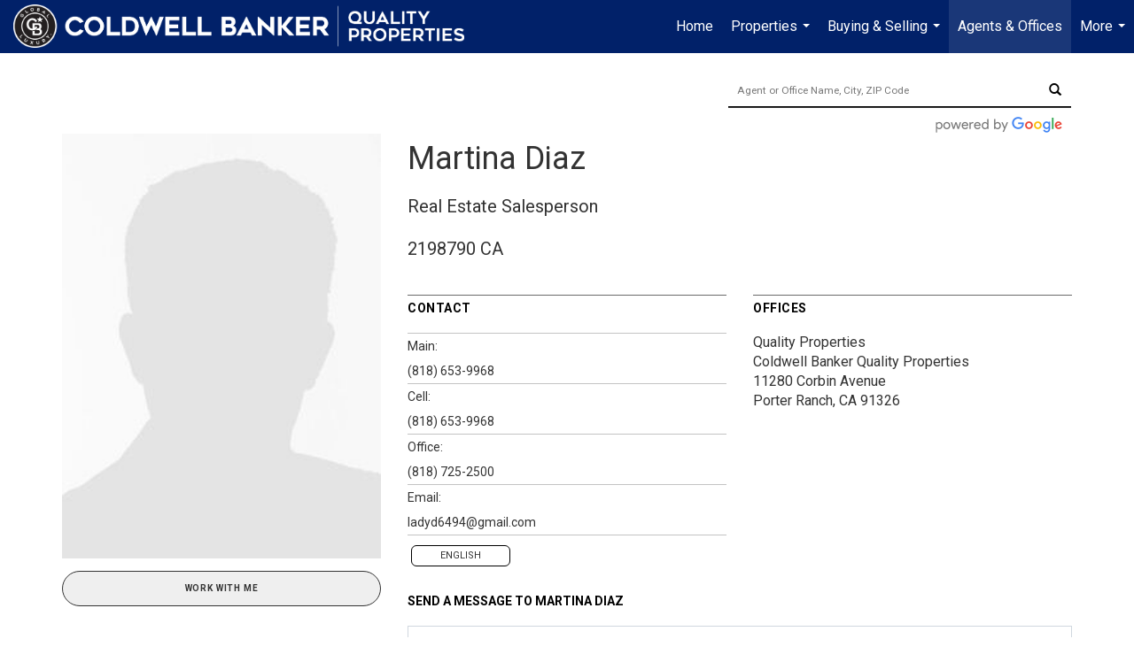

--- FILE ---
content_type: text/html; charset=utf-8
request_url: https://www.google.com/recaptcha/api2/anchor?ar=1&k=6LdmtrYUAAAAAAHk0DIYZUZov8ZzYGbtAIozmHtV&co=aHR0cHM6Ly92YWxsZXllc3RhdGVzLmNvbTo0NDM.&hl=en&v=PoyoqOPhxBO7pBk68S4YbpHZ&size=invisible&anchor-ms=20000&execute-ms=30000&cb=3vkaqwa3bal4
body_size: 48514
content:
<!DOCTYPE HTML><html dir="ltr" lang="en"><head><meta http-equiv="Content-Type" content="text/html; charset=UTF-8">
<meta http-equiv="X-UA-Compatible" content="IE=edge">
<title>reCAPTCHA</title>
<style type="text/css">
/* cyrillic-ext */
@font-face {
  font-family: 'Roboto';
  font-style: normal;
  font-weight: 400;
  font-stretch: 100%;
  src: url(//fonts.gstatic.com/s/roboto/v48/KFO7CnqEu92Fr1ME7kSn66aGLdTylUAMa3GUBHMdazTgWw.woff2) format('woff2');
  unicode-range: U+0460-052F, U+1C80-1C8A, U+20B4, U+2DE0-2DFF, U+A640-A69F, U+FE2E-FE2F;
}
/* cyrillic */
@font-face {
  font-family: 'Roboto';
  font-style: normal;
  font-weight: 400;
  font-stretch: 100%;
  src: url(//fonts.gstatic.com/s/roboto/v48/KFO7CnqEu92Fr1ME7kSn66aGLdTylUAMa3iUBHMdazTgWw.woff2) format('woff2');
  unicode-range: U+0301, U+0400-045F, U+0490-0491, U+04B0-04B1, U+2116;
}
/* greek-ext */
@font-face {
  font-family: 'Roboto';
  font-style: normal;
  font-weight: 400;
  font-stretch: 100%;
  src: url(//fonts.gstatic.com/s/roboto/v48/KFO7CnqEu92Fr1ME7kSn66aGLdTylUAMa3CUBHMdazTgWw.woff2) format('woff2');
  unicode-range: U+1F00-1FFF;
}
/* greek */
@font-face {
  font-family: 'Roboto';
  font-style: normal;
  font-weight: 400;
  font-stretch: 100%;
  src: url(//fonts.gstatic.com/s/roboto/v48/KFO7CnqEu92Fr1ME7kSn66aGLdTylUAMa3-UBHMdazTgWw.woff2) format('woff2');
  unicode-range: U+0370-0377, U+037A-037F, U+0384-038A, U+038C, U+038E-03A1, U+03A3-03FF;
}
/* math */
@font-face {
  font-family: 'Roboto';
  font-style: normal;
  font-weight: 400;
  font-stretch: 100%;
  src: url(//fonts.gstatic.com/s/roboto/v48/KFO7CnqEu92Fr1ME7kSn66aGLdTylUAMawCUBHMdazTgWw.woff2) format('woff2');
  unicode-range: U+0302-0303, U+0305, U+0307-0308, U+0310, U+0312, U+0315, U+031A, U+0326-0327, U+032C, U+032F-0330, U+0332-0333, U+0338, U+033A, U+0346, U+034D, U+0391-03A1, U+03A3-03A9, U+03B1-03C9, U+03D1, U+03D5-03D6, U+03F0-03F1, U+03F4-03F5, U+2016-2017, U+2034-2038, U+203C, U+2040, U+2043, U+2047, U+2050, U+2057, U+205F, U+2070-2071, U+2074-208E, U+2090-209C, U+20D0-20DC, U+20E1, U+20E5-20EF, U+2100-2112, U+2114-2115, U+2117-2121, U+2123-214F, U+2190, U+2192, U+2194-21AE, U+21B0-21E5, U+21F1-21F2, U+21F4-2211, U+2213-2214, U+2216-22FF, U+2308-230B, U+2310, U+2319, U+231C-2321, U+2336-237A, U+237C, U+2395, U+239B-23B7, U+23D0, U+23DC-23E1, U+2474-2475, U+25AF, U+25B3, U+25B7, U+25BD, U+25C1, U+25CA, U+25CC, U+25FB, U+266D-266F, U+27C0-27FF, U+2900-2AFF, U+2B0E-2B11, U+2B30-2B4C, U+2BFE, U+3030, U+FF5B, U+FF5D, U+1D400-1D7FF, U+1EE00-1EEFF;
}
/* symbols */
@font-face {
  font-family: 'Roboto';
  font-style: normal;
  font-weight: 400;
  font-stretch: 100%;
  src: url(//fonts.gstatic.com/s/roboto/v48/KFO7CnqEu92Fr1ME7kSn66aGLdTylUAMaxKUBHMdazTgWw.woff2) format('woff2');
  unicode-range: U+0001-000C, U+000E-001F, U+007F-009F, U+20DD-20E0, U+20E2-20E4, U+2150-218F, U+2190, U+2192, U+2194-2199, U+21AF, U+21E6-21F0, U+21F3, U+2218-2219, U+2299, U+22C4-22C6, U+2300-243F, U+2440-244A, U+2460-24FF, U+25A0-27BF, U+2800-28FF, U+2921-2922, U+2981, U+29BF, U+29EB, U+2B00-2BFF, U+4DC0-4DFF, U+FFF9-FFFB, U+10140-1018E, U+10190-1019C, U+101A0, U+101D0-101FD, U+102E0-102FB, U+10E60-10E7E, U+1D2C0-1D2D3, U+1D2E0-1D37F, U+1F000-1F0FF, U+1F100-1F1AD, U+1F1E6-1F1FF, U+1F30D-1F30F, U+1F315, U+1F31C, U+1F31E, U+1F320-1F32C, U+1F336, U+1F378, U+1F37D, U+1F382, U+1F393-1F39F, U+1F3A7-1F3A8, U+1F3AC-1F3AF, U+1F3C2, U+1F3C4-1F3C6, U+1F3CA-1F3CE, U+1F3D4-1F3E0, U+1F3ED, U+1F3F1-1F3F3, U+1F3F5-1F3F7, U+1F408, U+1F415, U+1F41F, U+1F426, U+1F43F, U+1F441-1F442, U+1F444, U+1F446-1F449, U+1F44C-1F44E, U+1F453, U+1F46A, U+1F47D, U+1F4A3, U+1F4B0, U+1F4B3, U+1F4B9, U+1F4BB, U+1F4BF, U+1F4C8-1F4CB, U+1F4D6, U+1F4DA, U+1F4DF, U+1F4E3-1F4E6, U+1F4EA-1F4ED, U+1F4F7, U+1F4F9-1F4FB, U+1F4FD-1F4FE, U+1F503, U+1F507-1F50B, U+1F50D, U+1F512-1F513, U+1F53E-1F54A, U+1F54F-1F5FA, U+1F610, U+1F650-1F67F, U+1F687, U+1F68D, U+1F691, U+1F694, U+1F698, U+1F6AD, U+1F6B2, U+1F6B9-1F6BA, U+1F6BC, U+1F6C6-1F6CF, U+1F6D3-1F6D7, U+1F6E0-1F6EA, U+1F6F0-1F6F3, U+1F6F7-1F6FC, U+1F700-1F7FF, U+1F800-1F80B, U+1F810-1F847, U+1F850-1F859, U+1F860-1F887, U+1F890-1F8AD, U+1F8B0-1F8BB, U+1F8C0-1F8C1, U+1F900-1F90B, U+1F93B, U+1F946, U+1F984, U+1F996, U+1F9E9, U+1FA00-1FA6F, U+1FA70-1FA7C, U+1FA80-1FA89, U+1FA8F-1FAC6, U+1FACE-1FADC, U+1FADF-1FAE9, U+1FAF0-1FAF8, U+1FB00-1FBFF;
}
/* vietnamese */
@font-face {
  font-family: 'Roboto';
  font-style: normal;
  font-weight: 400;
  font-stretch: 100%;
  src: url(//fonts.gstatic.com/s/roboto/v48/KFO7CnqEu92Fr1ME7kSn66aGLdTylUAMa3OUBHMdazTgWw.woff2) format('woff2');
  unicode-range: U+0102-0103, U+0110-0111, U+0128-0129, U+0168-0169, U+01A0-01A1, U+01AF-01B0, U+0300-0301, U+0303-0304, U+0308-0309, U+0323, U+0329, U+1EA0-1EF9, U+20AB;
}
/* latin-ext */
@font-face {
  font-family: 'Roboto';
  font-style: normal;
  font-weight: 400;
  font-stretch: 100%;
  src: url(//fonts.gstatic.com/s/roboto/v48/KFO7CnqEu92Fr1ME7kSn66aGLdTylUAMa3KUBHMdazTgWw.woff2) format('woff2');
  unicode-range: U+0100-02BA, U+02BD-02C5, U+02C7-02CC, U+02CE-02D7, U+02DD-02FF, U+0304, U+0308, U+0329, U+1D00-1DBF, U+1E00-1E9F, U+1EF2-1EFF, U+2020, U+20A0-20AB, U+20AD-20C0, U+2113, U+2C60-2C7F, U+A720-A7FF;
}
/* latin */
@font-face {
  font-family: 'Roboto';
  font-style: normal;
  font-weight: 400;
  font-stretch: 100%;
  src: url(//fonts.gstatic.com/s/roboto/v48/KFO7CnqEu92Fr1ME7kSn66aGLdTylUAMa3yUBHMdazQ.woff2) format('woff2');
  unicode-range: U+0000-00FF, U+0131, U+0152-0153, U+02BB-02BC, U+02C6, U+02DA, U+02DC, U+0304, U+0308, U+0329, U+2000-206F, U+20AC, U+2122, U+2191, U+2193, U+2212, U+2215, U+FEFF, U+FFFD;
}
/* cyrillic-ext */
@font-face {
  font-family: 'Roboto';
  font-style: normal;
  font-weight: 500;
  font-stretch: 100%;
  src: url(//fonts.gstatic.com/s/roboto/v48/KFO7CnqEu92Fr1ME7kSn66aGLdTylUAMa3GUBHMdazTgWw.woff2) format('woff2');
  unicode-range: U+0460-052F, U+1C80-1C8A, U+20B4, U+2DE0-2DFF, U+A640-A69F, U+FE2E-FE2F;
}
/* cyrillic */
@font-face {
  font-family: 'Roboto';
  font-style: normal;
  font-weight: 500;
  font-stretch: 100%;
  src: url(//fonts.gstatic.com/s/roboto/v48/KFO7CnqEu92Fr1ME7kSn66aGLdTylUAMa3iUBHMdazTgWw.woff2) format('woff2');
  unicode-range: U+0301, U+0400-045F, U+0490-0491, U+04B0-04B1, U+2116;
}
/* greek-ext */
@font-face {
  font-family: 'Roboto';
  font-style: normal;
  font-weight: 500;
  font-stretch: 100%;
  src: url(//fonts.gstatic.com/s/roboto/v48/KFO7CnqEu92Fr1ME7kSn66aGLdTylUAMa3CUBHMdazTgWw.woff2) format('woff2');
  unicode-range: U+1F00-1FFF;
}
/* greek */
@font-face {
  font-family: 'Roboto';
  font-style: normal;
  font-weight: 500;
  font-stretch: 100%;
  src: url(//fonts.gstatic.com/s/roboto/v48/KFO7CnqEu92Fr1ME7kSn66aGLdTylUAMa3-UBHMdazTgWw.woff2) format('woff2');
  unicode-range: U+0370-0377, U+037A-037F, U+0384-038A, U+038C, U+038E-03A1, U+03A3-03FF;
}
/* math */
@font-face {
  font-family: 'Roboto';
  font-style: normal;
  font-weight: 500;
  font-stretch: 100%;
  src: url(//fonts.gstatic.com/s/roboto/v48/KFO7CnqEu92Fr1ME7kSn66aGLdTylUAMawCUBHMdazTgWw.woff2) format('woff2');
  unicode-range: U+0302-0303, U+0305, U+0307-0308, U+0310, U+0312, U+0315, U+031A, U+0326-0327, U+032C, U+032F-0330, U+0332-0333, U+0338, U+033A, U+0346, U+034D, U+0391-03A1, U+03A3-03A9, U+03B1-03C9, U+03D1, U+03D5-03D6, U+03F0-03F1, U+03F4-03F5, U+2016-2017, U+2034-2038, U+203C, U+2040, U+2043, U+2047, U+2050, U+2057, U+205F, U+2070-2071, U+2074-208E, U+2090-209C, U+20D0-20DC, U+20E1, U+20E5-20EF, U+2100-2112, U+2114-2115, U+2117-2121, U+2123-214F, U+2190, U+2192, U+2194-21AE, U+21B0-21E5, U+21F1-21F2, U+21F4-2211, U+2213-2214, U+2216-22FF, U+2308-230B, U+2310, U+2319, U+231C-2321, U+2336-237A, U+237C, U+2395, U+239B-23B7, U+23D0, U+23DC-23E1, U+2474-2475, U+25AF, U+25B3, U+25B7, U+25BD, U+25C1, U+25CA, U+25CC, U+25FB, U+266D-266F, U+27C0-27FF, U+2900-2AFF, U+2B0E-2B11, U+2B30-2B4C, U+2BFE, U+3030, U+FF5B, U+FF5D, U+1D400-1D7FF, U+1EE00-1EEFF;
}
/* symbols */
@font-face {
  font-family: 'Roboto';
  font-style: normal;
  font-weight: 500;
  font-stretch: 100%;
  src: url(//fonts.gstatic.com/s/roboto/v48/KFO7CnqEu92Fr1ME7kSn66aGLdTylUAMaxKUBHMdazTgWw.woff2) format('woff2');
  unicode-range: U+0001-000C, U+000E-001F, U+007F-009F, U+20DD-20E0, U+20E2-20E4, U+2150-218F, U+2190, U+2192, U+2194-2199, U+21AF, U+21E6-21F0, U+21F3, U+2218-2219, U+2299, U+22C4-22C6, U+2300-243F, U+2440-244A, U+2460-24FF, U+25A0-27BF, U+2800-28FF, U+2921-2922, U+2981, U+29BF, U+29EB, U+2B00-2BFF, U+4DC0-4DFF, U+FFF9-FFFB, U+10140-1018E, U+10190-1019C, U+101A0, U+101D0-101FD, U+102E0-102FB, U+10E60-10E7E, U+1D2C0-1D2D3, U+1D2E0-1D37F, U+1F000-1F0FF, U+1F100-1F1AD, U+1F1E6-1F1FF, U+1F30D-1F30F, U+1F315, U+1F31C, U+1F31E, U+1F320-1F32C, U+1F336, U+1F378, U+1F37D, U+1F382, U+1F393-1F39F, U+1F3A7-1F3A8, U+1F3AC-1F3AF, U+1F3C2, U+1F3C4-1F3C6, U+1F3CA-1F3CE, U+1F3D4-1F3E0, U+1F3ED, U+1F3F1-1F3F3, U+1F3F5-1F3F7, U+1F408, U+1F415, U+1F41F, U+1F426, U+1F43F, U+1F441-1F442, U+1F444, U+1F446-1F449, U+1F44C-1F44E, U+1F453, U+1F46A, U+1F47D, U+1F4A3, U+1F4B0, U+1F4B3, U+1F4B9, U+1F4BB, U+1F4BF, U+1F4C8-1F4CB, U+1F4D6, U+1F4DA, U+1F4DF, U+1F4E3-1F4E6, U+1F4EA-1F4ED, U+1F4F7, U+1F4F9-1F4FB, U+1F4FD-1F4FE, U+1F503, U+1F507-1F50B, U+1F50D, U+1F512-1F513, U+1F53E-1F54A, U+1F54F-1F5FA, U+1F610, U+1F650-1F67F, U+1F687, U+1F68D, U+1F691, U+1F694, U+1F698, U+1F6AD, U+1F6B2, U+1F6B9-1F6BA, U+1F6BC, U+1F6C6-1F6CF, U+1F6D3-1F6D7, U+1F6E0-1F6EA, U+1F6F0-1F6F3, U+1F6F7-1F6FC, U+1F700-1F7FF, U+1F800-1F80B, U+1F810-1F847, U+1F850-1F859, U+1F860-1F887, U+1F890-1F8AD, U+1F8B0-1F8BB, U+1F8C0-1F8C1, U+1F900-1F90B, U+1F93B, U+1F946, U+1F984, U+1F996, U+1F9E9, U+1FA00-1FA6F, U+1FA70-1FA7C, U+1FA80-1FA89, U+1FA8F-1FAC6, U+1FACE-1FADC, U+1FADF-1FAE9, U+1FAF0-1FAF8, U+1FB00-1FBFF;
}
/* vietnamese */
@font-face {
  font-family: 'Roboto';
  font-style: normal;
  font-weight: 500;
  font-stretch: 100%;
  src: url(//fonts.gstatic.com/s/roboto/v48/KFO7CnqEu92Fr1ME7kSn66aGLdTylUAMa3OUBHMdazTgWw.woff2) format('woff2');
  unicode-range: U+0102-0103, U+0110-0111, U+0128-0129, U+0168-0169, U+01A0-01A1, U+01AF-01B0, U+0300-0301, U+0303-0304, U+0308-0309, U+0323, U+0329, U+1EA0-1EF9, U+20AB;
}
/* latin-ext */
@font-face {
  font-family: 'Roboto';
  font-style: normal;
  font-weight: 500;
  font-stretch: 100%;
  src: url(//fonts.gstatic.com/s/roboto/v48/KFO7CnqEu92Fr1ME7kSn66aGLdTylUAMa3KUBHMdazTgWw.woff2) format('woff2');
  unicode-range: U+0100-02BA, U+02BD-02C5, U+02C7-02CC, U+02CE-02D7, U+02DD-02FF, U+0304, U+0308, U+0329, U+1D00-1DBF, U+1E00-1E9F, U+1EF2-1EFF, U+2020, U+20A0-20AB, U+20AD-20C0, U+2113, U+2C60-2C7F, U+A720-A7FF;
}
/* latin */
@font-face {
  font-family: 'Roboto';
  font-style: normal;
  font-weight: 500;
  font-stretch: 100%;
  src: url(//fonts.gstatic.com/s/roboto/v48/KFO7CnqEu92Fr1ME7kSn66aGLdTylUAMa3yUBHMdazQ.woff2) format('woff2');
  unicode-range: U+0000-00FF, U+0131, U+0152-0153, U+02BB-02BC, U+02C6, U+02DA, U+02DC, U+0304, U+0308, U+0329, U+2000-206F, U+20AC, U+2122, U+2191, U+2193, U+2212, U+2215, U+FEFF, U+FFFD;
}
/* cyrillic-ext */
@font-face {
  font-family: 'Roboto';
  font-style: normal;
  font-weight: 900;
  font-stretch: 100%;
  src: url(//fonts.gstatic.com/s/roboto/v48/KFO7CnqEu92Fr1ME7kSn66aGLdTylUAMa3GUBHMdazTgWw.woff2) format('woff2');
  unicode-range: U+0460-052F, U+1C80-1C8A, U+20B4, U+2DE0-2DFF, U+A640-A69F, U+FE2E-FE2F;
}
/* cyrillic */
@font-face {
  font-family: 'Roboto';
  font-style: normal;
  font-weight: 900;
  font-stretch: 100%;
  src: url(//fonts.gstatic.com/s/roboto/v48/KFO7CnqEu92Fr1ME7kSn66aGLdTylUAMa3iUBHMdazTgWw.woff2) format('woff2');
  unicode-range: U+0301, U+0400-045F, U+0490-0491, U+04B0-04B1, U+2116;
}
/* greek-ext */
@font-face {
  font-family: 'Roboto';
  font-style: normal;
  font-weight: 900;
  font-stretch: 100%;
  src: url(//fonts.gstatic.com/s/roboto/v48/KFO7CnqEu92Fr1ME7kSn66aGLdTylUAMa3CUBHMdazTgWw.woff2) format('woff2');
  unicode-range: U+1F00-1FFF;
}
/* greek */
@font-face {
  font-family: 'Roboto';
  font-style: normal;
  font-weight: 900;
  font-stretch: 100%;
  src: url(//fonts.gstatic.com/s/roboto/v48/KFO7CnqEu92Fr1ME7kSn66aGLdTylUAMa3-UBHMdazTgWw.woff2) format('woff2');
  unicode-range: U+0370-0377, U+037A-037F, U+0384-038A, U+038C, U+038E-03A1, U+03A3-03FF;
}
/* math */
@font-face {
  font-family: 'Roboto';
  font-style: normal;
  font-weight: 900;
  font-stretch: 100%;
  src: url(//fonts.gstatic.com/s/roboto/v48/KFO7CnqEu92Fr1ME7kSn66aGLdTylUAMawCUBHMdazTgWw.woff2) format('woff2');
  unicode-range: U+0302-0303, U+0305, U+0307-0308, U+0310, U+0312, U+0315, U+031A, U+0326-0327, U+032C, U+032F-0330, U+0332-0333, U+0338, U+033A, U+0346, U+034D, U+0391-03A1, U+03A3-03A9, U+03B1-03C9, U+03D1, U+03D5-03D6, U+03F0-03F1, U+03F4-03F5, U+2016-2017, U+2034-2038, U+203C, U+2040, U+2043, U+2047, U+2050, U+2057, U+205F, U+2070-2071, U+2074-208E, U+2090-209C, U+20D0-20DC, U+20E1, U+20E5-20EF, U+2100-2112, U+2114-2115, U+2117-2121, U+2123-214F, U+2190, U+2192, U+2194-21AE, U+21B0-21E5, U+21F1-21F2, U+21F4-2211, U+2213-2214, U+2216-22FF, U+2308-230B, U+2310, U+2319, U+231C-2321, U+2336-237A, U+237C, U+2395, U+239B-23B7, U+23D0, U+23DC-23E1, U+2474-2475, U+25AF, U+25B3, U+25B7, U+25BD, U+25C1, U+25CA, U+25CC, U+25FB, U+266D-266F, U+27C0-27FF, U+2900-2AFF, U+2B0E-2B11, U+2B30-2B4C, U+2BFE, U+3030, U+FF5B, U+FF5D, U+1D400-1D7FF, U+1EE00-1EEFF;
}
/* symbols */
@font-face {
  font-family: 'Roboto';
  font-style: normal;
  font-weight: 900;
  font-stretch: 100%;
  src: url(//fonts.gstatic.com/s/roboto/v48/KFO7CnqEu92Fr1ME7kSn66aGLdTylUAMaxKUBHMdazTgWw.woff2) format('woff2');
  unicode-range: U+0001-000C, U+000E-001F, U+007F-009F, U+20DD-20E0, U+20E2-20E4, U+2150-218F, U+2190, U+2192, U+2194-2199, U+21AF, U+21E6-21F0, U+21F3, U+2218-2219, U+2299, U+22C4-22C6, U+2300-243F, U+2440-244A, U+2460-24FF, U+25A0-27BF, U+2800-28FF, U+2921-2922, U+2981, U+29BF, U+29EB, U+2B00-2BFF, U+4DC0-4DFF, U+FFF9-FFFB, U+10140-1018E, U+10190-1019C, U+101A0, U+101D0-101FD, U+102E0-102FB, U+10E60-10E7E, U+1D2C0-1D2D3, U+1D2E0-1D37F, U+1F000-1F0FF, U+1F100-1F1AD, U+1F1E6-1F1FF, U+1F30D-1F30F, U+1F315, U+1F31C, U+1F31E, U+1F320-1F32C, U+1F336, U+1F378, U+1F37D, U+1F382, U+1F393-1F39F, U+1F3A7-1F3A8, U+1F3AC-1F3AF, U+1F3C2, U+1F3C4-1F3C6, U+1F3CA-1F3CE, U+1F3D4-1F3E0, U+1F3ED, U+1F3F1-1F3F3, U+1F3F5-1F3F7, U+1F408, U+1F415, U+1F41F, U+1F426, U+1F43F, U+1F441-1F442, U+1F444, U+1F446-1F449, U+1F44C-1F44E, U+1F453, U+1F46A, U+1F47D, U+1F4A3, U+1F4B0, U+1F4B3, U+1F4B9, U+1F4BB, U+1F4BF, U+1F4C8-1F4CB, U+1F4D6, U+1F4DA, U+1F4DF, U+1F4E3-1F4E6, U+1F4EA-1F4ED, U+1F4F7, U+1F4F9-1F4FB, U+1F4FD-1F4FE, U+1F503, U+1F507-1F50B, U+1F50D, U+1F512-1F513, U+1F53E-1F54A, U+1F54F-1F5FA, U+1F610, U+1F650-1F67F, U+1F687, U+1F68D, U+1F691, U+1F694, U+1F698, U+1F6AD, U+1F6B2, U+1F6B9-1F6BA, U+1F6BC, U+1F6C6-1F6CF, U+1F6D3-1F6D7, U+1F6E0-1F6EA, U+1F6F0-1F6F3, U+1F6F7-1F6FC, U+1F700-1F7FF, U+1F800-1F80B, U+1F810-1F847, U+1F850-1F859, U+1F860-1F887, U+1F890-1F8AD, U+1F8B0-1F8BB, U+1F8C0-1F8C1, U+1F900-1F90B, U+1F93B, U+1F946, U+1F984, U+1F996, U+1F9E9, U+1FA00-1FA6F, U+1FA70-1FA7C, U+1FA80-1FA89, U+1FA8F-1FAC6, U+1FACE-1FADC, U+1FADF-1FAE9, U+1FAF0-1FAF8, U+1FB00-1FBFF;
}
/* vietnamese */
@font-face {
  font-family: 'Roboto';
  font-style: normal;
  font-weight: 900;
  font-stretch: 100%;
  src: url(//fonts.gstatic.com/s/roboto/v48/KFO7CnqEu92Fr1ME7kSn66aGLdTylUAMa3OUBHMdazTgWw.woff2) format('woff2');
  unicode-range: U+0102-0103, U+0110-0111, U+0128-0129, U+0168-0169, U+01A0-01A1, U+01AF-01B0, U+0300-0301, U+0303-0304, U+0308-0309, U+0323, U+0329, U+1EA0-1EF9, U+20AB;
}
/* latin-ext */
@font-face {
  font-family: 'Roboto';
  font-style: normal;
  font-weight: 900;
  font-stretch: 100%;
  src: url(//fonts.gstatic.com/s/roboto/v48/KFO7CnqEu92Fr1ME7kSn66aGLdTylUAMa3KUBHMdazTgWw.woff2) format('woff2');
  unicode-range: U+0100-02BA, U+02BD-02C5, U+02C7-02CC, U+02CE-02D7, U+02DD-02FF, U+0304, U+0308, U+0329, U+1D00-1DBF, U+1E00-1E9F, U+1EF2-1EFF, U+2020, U+20A0-20AB, U+20AD-20C0, U+2113, U+2C60-2C7F, U+A720-A7FF;
}
/* latin */
@font-face {
  font-family: 'Roboto';
  font-style: normal;
  font-weight: 900;
  font-stretch: 100%;
  src: url(//fonts.gstatic.com/s/roboto/v48/KFO7CnqEu92Fr1ME7kSn66aGLdTylUAMa3yUBHMdazQ.woff2) format('woff2');
  unicode-range: U+0000-00FF, U+0131, U+0152-0153, U+02BB-02BC, U+02C6, U+02DA, U+02DC, U+0304, U+0308, U+0329, U+2000-206F, U+20AC, U+2122, U+2191, U+2193, U+2212, U+2215, U+FEFF, U+FFFD;
}

</style>
<link rel="stylesheet" type="text/css" href="https://www.gstatic.com/recaptcha/releases/PoyoqOPhxBO7pBk68S4YbpHZ/styles__ltr.css">
<script nonce="lqoaKoJWXBhjzA-Q2UGe7A" type="text/javascript">window['__recaptcha_api'] = 'https://www.google.com/recaptcha/api2/';</script>
<script type="text/javascript" src="https://www.gstatic.com/recaptcha/releases/PoyoqOPhxBO7pBk68S4YbpHZ/recaptcha__en.js" nonce="lqoaKoJWXBhjzA-Q2UGe7A">
      
    </script></head>
<body><div id="rc-anchor-alert" class="rc-anchor-alert"></div>
<input type="hidden" id="recaptcha-token" value="[base64]">
<script type="text/javascript" nonce="lqoaKoJWXBhjzA-Q2UGe7A">
      recaptcha.anchor.Main.init("[\x22ainput\x22,[\x22bgdata\x22,\x22\x22,\[base64]/[base64]/[base64]/bmV3IHJbeF0oY1swXSk6RT09Mj9uZXcgclt4XShjWzBdLGNbMV0pOkU9PTM/bmV3IHJbeF0oY1swXSxjWzFdLGNbMl0pOkU9PTQ/[base64]/[base64]/[base64]/[base64]/[base64]/[base64]/[base64]/[base64]\x22,\[base64]\x22,\x22w7bClSMIGSAjw6fCu1wbw6smw7IrwrDCpMOaw6rCnyJfw5QfHcKHIsO2dMK8fsKsdVPCkQJ8Zh5cwoDCjsO3d8OTPBfDh8KiR8Omw6JGwpnCs3nCi8ONwoHCuizCjsKKwrLDn07DiGbCgMOGw4DDj8KRBsOHGsKJw7htNMKdwrkUw6DCpMKWSMOBwr/DnE1/wobDrwkDw7d1wrvChiU9wpDDo8OYw4pEOMK+W8OhVhTCkRBbdko1FMOKbcKjw7ggC1HDgTDCk2vDu8OCwoDDiQoNwrzDqnnCtxnCqcKxNsO1bcK8wozDq8OvX8KKw4TCjsKrHsKIw7NHwp0hHsKVF8KlR8Okw68QREvCr8O3w6rDpn5WE07CsMOPZ8OQwr9rJMK0w7/DhMKmwpTChsKAwrvCuxrCtcK8S8K+CcK9UMOLwqAoGsOywqMaw759w4QLWVPDjMKNTcO5HRHDjMK9w7jChV8Wwog/IH04wqzDlTvCk8KGw5kmwolhGlzCi8OrbcOLfigkMsOCw5jCnl7DjkzCv8Knd8Kpw6lqw7bCvigHw4McwqTDtMO7cTMHw7dTTMKVH8O1PxRSw7LDpsOMcTJ4wr7Cm1Amw5ZSCMKwwqc8wrdAw5wvOMKuw7I/w7wVRx54ZMO6wpI/[base64]/Ck8Kcw44KwpnCpF94w5nCjcKaw5TCoMO6w6vDnyYHwqVKw5TDhMO3woHDiU/[base64]/[base64]/DnUfDmA7Dp8KqUcOYO0kaw4LCosOLw5EFPERbwo/DjlLCrMOQe8KNwqllbynDvmfCn3NLwq1iJypNw4xpw6/[base64]/X8K1KhpkwqBkMsOjwqjCisO/[base64]/w5xqOBIgGjdZIcOgw4cVFFQRwp0qB8KMw4nDs8K1NhfDhcOKw4dKcBDCly89wohYwpBOLsKqwrfCoDVKdsOJw5YWwrHDvCbCt8O4JsKmEcO4IU3DszfDv8OVw77CtDMye8O8w5PCi8O0PFbDvMO/wrcBw5vDvcOOS8KRw67CjMKBw6bCgMONw5HDqMO5T8O2wqzDp3Z/[base64]/[base64]/w6fCk8KJw7g+woHDvG/Cr8OTwprCqWfCoRXDsg90w7zCsVJzw5fCsgnDpmtkwpnDh2jDhcOzY1/[base64]/woNVwptYwp3DsVE/w5DDrzPCosOZBGvCrwwTwpvDjhwnO0bCjAIqSMOsVUDCglFzw47DksKMwrsEdXTCunE2BcKEO8OywpDDmCzCqnTDhsO+fMK8w6vChMOpw5l9HkXDkMKFQMKZw4AGL8OPw78twrbCicKuNcKMwp8nw4k9R8O+Wk/DqcOSwqBVw47CjsKkw6jDv8ObFw/DnMKrDgrDv3bCjVHChsKFw5IoIMOFDWdnBQtmJWkNw4XCmQE1w63DnEjDgsOQwqosw5zClGAxKlrDrl1mTUbDhTMww5IkBjTCmMOcwrXCtDpNw6lnwqLDpMKAwprDtXTCrcOMw7g8wr/[base64]/DtzTCmsOEUcOJSyLDvETCq2jDvzTCm8OyKTxjwr1hw6nDr8KFw7nDsEXChcODw6vCq8OQYDXCtQDDisOBAsKaXcOiWcOxfsKjwqjDncKPw4tZUlTCsgPCg8OTSMKAwojCtcOIB3QbRcO+w4Bidx8mwpF+IjLCvsOmI8Kzwo8Pe8KNw4kHw7XDqsK4w4/[base64]/[base64]/w6Fnw4DCnMOcYDsrF8OGJsODBngAwonDuMOBKsO1YR8Vw6nCo2LCvmoDPMKBSitvwqHCh8KZw4LDhkZTwrk4wrvDqGrCrHzCqcOAw5/Djhp8RMOiwpXDjg/DgCwtw60nwprDkcOSUhVDw6BawonDtsOYwoJSB0rCkMOIDsOadsKVFT1HVQxJQMKcw5gyIjbCocKzaMKuYMKSwpjCisOMwqpxE8KVCsKCYDFwbMK6fsODMMKaw4QvC8ODwrTDrMOWflXDrwLDnMKMP8OGwpUEwrjCi8O3wrvCucOpVmHCtcOOO1zDosKMw4/CjMKYY2zCmMKtccKrwrIswqXDg8KHTBvChHB2ecK5wovCoQzCm11XcE/Di8OSRHnCiHTCjcOxBRY9Ck3CqgXCscKyQgnDrU/DgcOYbsO3w6Yzw6fDg8Ohwq9/w7nDhQsHwobCnAvCt17CpcKJw5gAInPCv8K/w5vCgB3Dp8KgE8OtwpwsIsKCO1zCssKiwr7DmW7DuE5IwrFgLncQLGkswp88wq/[base64]/DpSx7ccKVwq/[base64]/DsFZ7wofCvCjDvTbCsAJ/[base64]/w53Cj8KPCFgCDWkoDsKJX8KAPcOoVsOMehhJNxRSwqkFO8KEQcKvT8OAwpDDg8OMw7V3wofCmB5hw45pw6vDjsK0WMOST1gkwprDpioGKhQcewwiw6ceZMOww4TDrznDmHTDoEEmH8O4JMKKw77DjcK2QzDDlcK/dEDDrsOvMMOiCAIRN8OTwo/Dt8K7woPCo33CrsOIHMKRw6rDnMKcTcKlEcKIw4VRGW03w4LCsEPCosKBYUXDnUjCl241w4jDhA5MPMKrwonCtkHCjStrw6c/wpTCknPClTfDp3fDqsKYWcOtw6NPIcOWGFbDvsKBw4rDs20OGcOOwpzCuUPCsn1mE8KeYjDDrsKcaBzChyjDnsKiO8K/wqtZMS/CuxzCimhAw6zDvFbDi8O8wo4MFxZfextaChMWFMOKw7IjY0bDgcOWwoTDgMKJwrHDpT7DucOcw7bDisOkwqkVe3TDum8ww4rDl8OzL8Ojw7/DtBPChWJHw4Yvwp5MR8O8wpbCgcOYbi4rBg3DhXJ0wrzDu8Oiw5ZXaj3Dokgsw7pRWMOlwobCuHcBwqFeccOPwo4vwoovcQVxwo9XAwkFERHCq8Ozw7gVwo7ClHxCPcK/QcK0wptMHDTChz5Gw5wbGcOPwpIMH2fDosKOwoRkY3IxwrnCsmg0LlIHw6NXcsKKCMOZHmAGTsOgdnnDil7CoToPLQ5AZsOXw5PCqQ1Cw7wmCGsPwqF1QB3CoRHCmcO/NwNwasKTGMKFwr1hwo3CucKqJ0tFw6bDmUtRwoANPsOAdRMcZyggecKAw6nDg8OlwqbDj8Ogw699wqVZRjnCq8KHd2XCgCxnwpV+a8KfwpTDi8KFw4DDoMODw4kKwrcJw7bDmsK9GsKlwoTDk3lnbEjCrcOfw4ZQw7UjwrIwwq/[base64]/[base64]/w5DCi8OwSzobV8OHw4rDgMOow7nCpcOHMkzCuE/Cm8OTcsKYw7lRwrPCnMOdwqJxw60DVzMhw4/[base64]/DjsK2JsOfNsOPBMKOwrbCj3jDp8OEw5tkw7hqwpXDrBjCoCEGS8Odw7rCmcKqwq0SQsOBwo3CssOMFTbDr1/DnyzDgHchKlDDmcOrw5dVPkbDpVVTGkc9wqtCw63CqhhZRsOPw4N4csKaTBh2wqB/RMKHwr4YwptsYzlASMKvwrIefx3DssKwVcOJw4U/BsK+wqAsVDfCkFHCgUTDqBLDqzRZw6wWHMKKwok6wp92a3nDjMKIL8K/[base64]/wox9w4A2wqYpwrltw4TDj1vCisK+wpTDoMO7w4PDqcO+w4xELyrDqCZqw4gCK8O2wqhiccOZRT1KwpcqwpJowo3CmWTChiHDmVzDoDAKABljNcOvTh/CncOkwqxnJMOVHsOiw5fCj3jCtcOhTsOtw7dIwpkaNxkaw5NlwqY2M8OZP8OqSmQ9wprCuMOwwrDCi8OFIcOQw6fClMOGWsK0Hm/[base64]/HmLDoMKKw6HDmXzDuU1nMx9BwqDDo3bDkifCjMKgAW/[base64]/ChwYIZ8OKGsKzIDZgIGbDscOfwr/[base64]/I8OLMwNgw6LChycewoVKYMKVGn7DgcKcw7sDwq3Co8KRVcOiw7cVN8KaPMOZw5I5w7t2w6/[base64]/ClcONOcKLw6pXw6I+TMOLw4ElwpUow4jDsyXDmE/Cqi1OasKvTMKvNMK6w6oXZ0VTKcKeRwHCmwJML8KPwrpiAjNmwojCsTDDs8KZR8KrwrTDhSrCgMO+w6PDiz8Jw53CoD3DssO5wq0vEMK5MsKNw4zCnUh8McKpw5siNsKCw49hwrlCGlZvwr/CjcOxwoEsUsOLw6jCripbXMOBw6YwDcKcwoZRIMOdwpbCiXXCs8OhYMO1J3jDmyMrw5jCglzDkk5xw4xlZ1IwUSINw4BmOUJuwrXDuxxJYcOWWsKhOg9JOjnDq8KuwoVSwp7DvkIFwqDCrS5QF8KOQMKlZUjCqk/[base64]/CrRfDtsKlaycxAF4wwr5fwrxxXsOMw7nCknoCPTLDg8KKwqRwwq0AaMKuw4NBelbCsztRwqUPwqnCmGvDug82w5/[base64]/wrtsw5vDiHDDm2DClMKRw7YhwpbDmQnDlHRMFMKXw6puwp7DscOqw5jCmD/DksKBw7xbTxnCgMOew7HCj0rDp8OpwqPDgz/[base64]/Coz1swr1lw53CpV/[base64]/[base64]/w4zDhCjDtWNjw53DrBkNw4nCrS8UbsOXwpJ6w6DDj8OTw57CgsKPNcOow6vDl2Unw718w55KLMKqGMK6woQcYMOPwoo5wq8CbMKcwosEMynCjsOYwrMUwoEnZMKifMKLwrDCusKFQSl1L3zDqAbDugrDsMKuBcOow4/Cj8KCAgA/QAjCnRRVVCheb8KVw4kYw6lkcWpDZcOiwr1lacObwoEqYsO8w7h6w4TChQvCrgJ9G8K/w5DCssKww5LDh8OTw6DDqcKRw53CgMKUw6p1w4huF8OQR8K8w7Vqw4TCmjhRF28WFsO7CQ9LY8KUKDvDqyF6YHswwqXCscOew7DCrMKHc8OtcMKkXmJqw6dTwpzCowMfT8KEXV/DpWjCrMKtPEjCh8KEL8ONUlBeFMOBPMOSNFLCnCsnwpkowo8Ea8O4wpTDgsKzwpLDusKTw6hWw6hsw4HCjD3Ci8OBwojDkTjCkMOXw4oRVcKXPwnCo8OpVsK/QcKCwobCrRDCkcOhSMKcWR8ww5PDucKHw5gXDsKKw6rCmhDDlsKRNsKGw5hXw5PCgcO0wpnCth40w7Egw5bDmcOkF8Krw7nDv8K/T8ORBg9/[base64]/CsOGcXvDqcKsQsOKwpbCqhXCisOEbcKrFWfDuT7DpMKtDyzCnT3DvsKWTsKRH1swP3l1IzPCoMKjw5IIwo1COUtLw4fCj8KIw6rDnsK3wpnCri84Y8OhGx3DuSZHwpzCvcOJUcKeworDryTCksK/wq4pN8KDwoXDl8K9eQoaR8Kgw4HCmiNaYENsw4vDj8KRw4wPTjDCv8Kpw7zDpsK3wovCihouw45Lw7DDtinDtMOZQnByJXM4w65HfMKCw49rI2rDh8Kow5rDm0h9QsK3HMKEwqYsw6JLL8KpO3jCmgY9d8Opw5R+w4pAYFNOwo0UQlDCojnDvMKfw559SMKmd1/DgMOsw5HDojzCt8Oxw5PCtMO/WcOnHkrCqcO/w6PCggMPWmXDpWjDnTzDvcKacVtxfcKIAMOKOlYbGi0Ew45LIyHCuGltKXFZCcO8dgnCscKRwrTDris1DsO+DQbDvR/CmsKfBndTwrw3NGPCnyYpw5PDsA/[base64]/wpFzwrDDsAgUMkvDmXjCsl/CtWRmc8KJw7d7IsKPE30MwqnDh8K1Z1pMd8OSJ8KcwpTCmSHCjxskGXpbwr/Cp1PDpUDDqFxOGzxgw6XDpk/DgsO8w7YRw49hfXhpw5YeD35UHsO2w5Q3w6c0w4Fiw53DhcK7w5TDoBjDhS/DnsOWc11Xb33CvsO8wrjCqFLDn3VXXijDqsKoXMOMw6A/HcKAw5bCs8KfccK+I8KEwqgKwp9Jw7lCw7DDonXCpAlIdMK2woBLw7o9d2dZwoEzwqDDvcKgw6vDlnxnZsKEw6LCtG5owrnDmMO1EcOzHGHDowHDnCfDrMKlfFnDpsOQcsODw55naAwKRiTDjcO8GR/[base64]/w6Y3fgVVQcONw4/ChUgTecO6wpDCm0F6M27ClSw6f8OjS8KMaQbDnsO4RcOjwosAwobCjivDtVMFYgF/dmLDr8OWSlTDmMK5AMKIDmVaBsKrw6xqc8KPw6lDwqDCux7ChMOBcmLChDzDmXPDl8KTw7NZS8KIwqfDlsO6O8OBw5nDk8O+wpJfwojDoMOPOygEw7fDsXkwSiTCqMOlC8OXBwYyQMKmC8KWW1wsw6sGBiDCvTTDqk/[base64]/CtcKxwqLDksO1w7pYwqo/CzvCgUU3fMOJw5XCgWrDosO8V8OzNMKEw5shwrrDhDzDkVVoa8KpQsOgEmZxOsKcLsOhwrgdGsONBG/[base64]/[base64]/wr81w67Dr8O8wp8SJFFowqdqw6jDmQXDqcK/[base64]/DiMOBH8OCVMO6wqh8A8KER8OUwqF8wq7DulUiwqNTQMO/wo7DgMKBZ8OSc8K0fBjDu8OITsO4w7Y8w4xSOjwsc8Otw5DCvz3Dsj/DmnbDjMOrw7Yswq9xwpvCtn9xUVF7w6dTXB3CtAkwfgnDgzXCn2RtLQUOQHfCiMO5KsOjTsOrw5/[base64]/[base64]/Ctmodwq0UwplNw5jDgiDDgi7Dr8KCEVRUw7bDqcOGw6HCoyXCnsKQb8Oiw5xrwrwEfhZ8fcK1w6nDkMOKwoXCnsOxYsO/[base64]/CpSgWwrskfsKwwpnDh8K1w6bCjBc3w5h/GMKVwrXCt8K9bHIRwr8sDMOCc8K+w5QESDrDhG4zw7bCi8KkLW0nXEDCv8KyDcO7wqfDlMKBOcKzw5sMFsOrZhjDhl/[base64]/DghHCoSUGPsKTw6jDvCTCucO1PMKKPcK4w4EYwqZKKG1cNljDj8O8Fm/[base64]/[base64]/CikfCr0nCr0lLZcOXTWRbC8K8w7jCj8KGbxvCvzzCkHfCsMKAw4ApwowWfsOCwqjDocORw64jw5ppDcONI0d7w7cMel3CncOZXMO5w4LCoEsgJyvDpSbDrcKSw6XCnsOHwpnDuDYow5XDjl/DlMKww5YUw6LCgTpXScOaT8Kjw7zDv8OKBzbCn0Z8w4vCvcOUwolbwpzDj3PDr8OwXzMQNw4YVhA9RsOkw6vCs19nVcOxw5BsLcKbYBXCnsOJwoTDhMOlw7ZfEF4+FGgTXxd2dMOzw4cGIB3CjsKbJcO/w6EzQHHCiQ/[base64]/CqUp+woI1worDmj8VwqTDqGkXZCDCpsOKwqoWdsO0w6TCg8OuwphUdlXDmUc9Im4PJcKhK2FyBlnCsMOnayRQQlhMw4fCjcKuwp7CusODRGUwAsKDwpYCwrY/[base64]/[base64]/DviVHwp/DjsKNGCXDkMK6MQZaMMOBw5XDm8KDw6jCmj7CgsOAJXPCl8K7woY8wr3CmlfCtMOZLsO7w6ZpPEkywprClQpmcwTDkiQfTDg2w4cDwq/DscOuw7BOPCU6cxl5wo/Dn27Cq2VwF8OODAzDqcOObwbDhiHDrMOITjxFd8Ksw5nDmlodw53CtMO0VsOgw5fCu8K/[base64]/DhsODwq7DisOMByhzwroYIcKaShI/JQTChEZHci55wowuQWF/XFJQckMMJhMSw6kyJUbCscOKS8Oowp/Dlz/[base64]/DmF04dSHClF4NHhRxbU7Dg3ZywpYzwq0ndVZFwoNYbcK0JsKxcMOfwr3CusOywpLCnjnCqSxNw5dSw64zNCHClnzDv1ZrPsO3w6Voen/ClsO1TcKoKcKDYcKwEcOBw6vDqkLCiALDmkFiRMKqS8OhGcOLw4UwDxluw6h1USRqY8O5eBg/BcKkWHkpw57CgisEFgpMacKnwrgXSWTCucOdBsODw6nDjxINb8O5w5ciQ8OoBRxKwrZnQBLDi8O4R8OlwoLDjHvDhjEgw7p/WMKKwrfCo0NlQsOPwqZZB8KawrgDwrTCmMKQCHrClMKwW2nDlAAvwrIbfsKTYcOBNcKSw5Etwo3CnHtlw6sUwpoiw6YGw59iSsKkYQNJwqx+woByMS/CpMOFw53CrSsBw4pkecO4w5fDqsOpegxqw5DCiGXClgTDhsK9fwQcwp3DsF0gwrzDthxrZxHCrsOlwqhIwrDChcOCw4cXwqQBXcOfw4DCuRHDhsOGw7XDvcKrwp15wpA/DRXCgQ57wqU9w6RpXlvCgS4JXsOtZE1oXSnDn8OWwojDpUXCp8O1w5x7BcKMDMKcwosxw53CmsKGcMKjwr4Tw6s6w69BblzDhDhIwrItw5F1wpfDlMO/LcOxwpzDjQQ4w64hRMOnQ1PCqyVJw6MqJUtswojCl1xKbsO9aMOSdcKQDsKQYlvCphXDhMOlHMKLLwDCi3PDv8KvPcKiw7FMUMKqa8K/[base64]/[base64]/Dsx8jwrXDscKjLHbCnxLCssOwHMKSdMK3R8OOwqjCo0sfwo9DwrzDrFbCssO9N8OKwrPDg8OTw7ZRwoJ6w65iMCvCksKMIcKcP8OmXFnDm2/Cu8K0w4fDnQEawr1ZwojDl8KkwqRQwpfClsK6C8KDf8KpNMKVbW7CgkVDwozCrmNxT3fCsMOoATxELsOBc8Knw6N+HijDtcKueMORSGjCknnCo8KLw63CpkhTwr4+wrFHw4fDugPCjcKAATIqwq4Hwq7DtcOFwpjCocOGw61DwpDDpsOew4bDo8Osw6jDoA/ChSNrfgZgwq3Dv8Orwq4vdAMCbwvDgSMcIMK/w4Anw53Dn8KDw4zDtMOYw6YBw6swCsK/wq0rw5JZDcOGwpHColfCjsOAw4vDisOvFMOPWMOQwolaPMKWAcOBFUjDksKZw6PDjmzCqcKLwoMRwqTCqMKUwofCun9/wrfDncOrMcO0f8OJCcO2HMO4w695wr/CqsObw53Cv8Oqw4DDnMO3R8K4w5Y/w7R3HcKPw4UfwpvCjCY6XhAvw4NYwoJUMx9fb8OpwrTCtMKTw5bCqS7DvQIabsOyZcOFCsOWw47Cn8KZeRfDpnF3JynDm8OOb8OzZUoVc8OXMUfDm8KaL8OnwqHCisOGJMKEw6bDnV7CkSPCpkfDu8OxwpLDiMKWBUUqR11KETDCsMOgw7/Ds8OWwrrDusKIZcK/O2owPXlpwokZZMKYHxXDh8OCwo9ww6XDgAAuwozCp8OtwrLCizrDicOUw6zDq8O1wp1Pwo9HC8KCwpXDs8KoM8O7LcOUwp7ClMOBFw/CjTPDsE3CnsOKw7xzH0xfAsOpwqQuLsKcwqvDk8OGYinDhsOlVsOTwoLCisKHasKCGjdGcwbCkcKta8KlfFx7w7jCqx4DEMObFydIwrjCg8O4TnjCncKdw6xtHcKxWsODwq5rw4hvRcOowpcEPCxtQyNaT3HCjMKGDMKvLX/Dj8KpCsKvF2UlwrrCmcOHW8O6RhLDksO9w7AUN8KVw4Bzw7g5WRVHFcOaUxrCnQXDpcOTXMObdSHClcO/w7E+wpATw7TCqsKEwr/CungAwpIEwpEOSsKjPsKXSxsaBcKRwrjCsBxxK0/DicOQLD1DOMOHXjkTw6hQfUDCgMKSCcKhBj7DhCnCm2gxC8OYwoMiXyYzG3nCocO+J3vDjMOewqR5N8KCwpPDv8OIRcOASsK5wrHCkMK6wrjDlhBSw5vClcK2R8K9e8KjccKwf3rClG/CscKWGcOWGg4Dwplnwp/CjE/DmEMcHsKeOkvCrXJcwokcDG7DpwrCt3/ClWTCssOgw5XDmMO1wqDDtCDCl1HDjcOJwrR4ZcKew6Ubw5HCtlNvwopxFRbDowfDtsKBwqE7CkvCri7DkMOEYk3CungDNUEMwokZWcK+w5rDvcOhOcK5QgpgeVs5wpRIwqXCiMOHdgVaUcKzwrgLwrBWHVsHHy7DlMOXTFAaZATDqMORw67DoVfCjsObcj5/JwDCrsOZNyPDosOvw4LDpFvDtyIOI8Kgw65XwpXCuToiw7HDjAlqcsO9w5dvwr5cw5NgTMKEUMKBH8OfdsKYwrs8wpAGw6MtZ8OCEMOlMsOPw6TClcKLwpDDojh5w73Dq1sUXsOuE8K6SsKUSsOJUy9/fcOgw4nDk8ONwpjCmsK/TSlVVMKoZX1NwpzDq8K0wovCoMKBHMO3PABNUBQhLkBUe8KdEsKfwpvDgcKOwoQmwonCrcOrw5VTW8O8VMOMWMOZw54Ow4HCqsOEw6fDjcOpwr4cZmjCpE/CucOvfFHCgsKRw6XDpSnDp3vCvcKlwrJ5J8OoWcO8w53CmCvDrg07wobDmsKMRMOew5TDpMO/w7l5GMO7w4vDv8OKCsKAwrN4UcKkfinDnMKiw7XCuzdCw7jDrMOROEXDsljDssKzw4BMw6YZNMKTw7ZYY8O9VT7CqsKDOizCnmjDoQNpZMO6QxTDhhbCgyvCkEvCmn3ClToMTMKvV8Kawp/Dn8KGwo3DmSfDvUHCvkjCg8K4w4IIORLDpQzCgS7Cs8KqOsKqw6h3wqkGcMK/Vk5fw41kUHIQwoPCn8O4GcKgISDDh1fCiMOjwq7Csyhgwr/DnS/[base64]/[base64]/DkMKkc8OES8Khw6kIwrN/U14YYcOfw5HDoy8cPcKDw7rCqMKewrbDhDw6wr7CvUYJwoo0w50cw5rCvcOywrwHJMKrBX44ejvClxhFw41UJnx2w6TCtMKNw5rCuHdlw5TDu8Okdi/CpcKmwqbDhsOZwq3DqkfDlsKZCcOeV8Kzw4nDtcKEw6zDisKew4vCssOIw4N7c1IHwpfDrhvCtA5vNMK8OMKzwrLCr8Oqw7EqwrTCucKLw7o/bChdUyNcwqQRw63DmMOGacOUERXCsMKuwpnDkMOeD8O4UcOLP8KsecK7dQrDsCPCvg3DikvCg8OZMjLCll7DiMKDw4Qswo3Dty1bwofDlcOzfsKvcVlPclMiw4d/[base64]/[base64]/DvGrDhcOKBz4dNR7CucKvwqQ2OwHCnsOkbwvCvAbDnsKKPcKcfsO3HsOGwrIUwpzDnn/DiDTDjgBlw5bCjsKiTgZIwoB4IMOqF8O8w4Z9QsOcPRAWcEt6w5RzM1XDkCLChMK3KVbDtcOOw4PDtcK6LS4DwrXCk8OWwo7DqVjCvSBQYC8zP8KrHMObGcOkeMK0wrsfwrrDjcOFLcK9JhDDkjJewrM3T8KUw5zDvMKXw5IhwpxCQi7CtmHDnR3Dnm/DjkVNw506AyJoAGs5wo0wesKcw43CtmnCu8KpPUrDtXXCv1bClQ1dYBtnHD8nwrN6AcOlKsO+w5xYKXrCocKOw6vDiTbCuMOLRDNMCTzDjMKfwoZIw7wbwqLDk01eZMK1FcKVSXbCrVs3woTDvsONwpgnwpsfYsOVw7J/w4wowrEUU8KXw5vDkMK/IMOVKH/[base64]/[base64]/wroEYWzDmsO6Oj8wwoHClA7CqQDDv1F1MT5Iw7HDkgw9C0DDolXCisOmKipaw4Z3ERYYUcKee8OAPVnCn1nDtMOpw4oHwq1FUGBow7ckw6DCkyvCiEtEMMObIX4fwp54YMKebMOsw6nCrDNXwplMw6HCq2nCjXDDisOTNVXDtDTCtFNBw5J0Bj/DqcOMwqMKNcKWw47DmC3Dq1jDmTtZZcO7SsO/S8OtDQ49JUgTw6AAw4zCsS82FcOLwpPDvcKtwpoYW8ONNsKqw6k3w5QgIMK/wqTDpSrDpCPCt8O4dg3CucK/OMKRwonCtlU0GVPDtA/[base64]/Cs8Kow70oHsOFwpnDhxjCksOCUMOwETTCvsOYehrCgsKqw5x3wr/CvMOAwpo8FD/CnsKHV2A9w53CkwpZw4fDlwVIcWg9w71TwqhoU8O6AUfCqn7DgsOlwrnDsgNFw5bDrMKhw6LCtsO0XsO+c2zCuMKIwrjCtcOdw5RkwoLChHUoLhJAwoPCuMOhOTknPsKfw5Z9Zn/CisOlKUDCihMUw6Juwpk7w4cLS1QDw4vDmMOjbiHDlk8owp/CvU5AD8KDwqDCncK0w4Jlw6BzU8OaI0PCvDTDinA4DMKJwqYDw4bDvgVhw6xeUsKrw7zCk8KjCD7Cv1ZbwpbCv0hkwrRlQErDoTrCv8KOw5/DjUrCnm3ClwFgXMKEwrjCrMKOw5/CiikNw7DDmMO9YQfCtMO7w6bCp8O6fTwwwqHCryYfOWorw53DoMOewpPCqk9ILm/DtiTDicKBL8KtAmJRwrzDtMKdKsKLwpBfw5hIw5/CqHTCiU8cAwDDssOEXcKcw4Vgw7/CsCPDlncxwpHCuyHCucOKP0MwGBVPZlrDhk9XwpjDskbDicONw6XDrCfDusO5b8KIwoDCt8OUAcONDBPDtXcOQcO1H1nDi8ObEMKKCcKYwpzCisKtwqFTwrjCnG/CsApbQy5qV0zDjH/Dj8OUWcOAw4DCicKkwpvCp8OWwppXYVIPJBEqW2AmbcOBwofCmAHDnAslwrpkw4DDvMKww6U9wqPCsMKJbg0bw4g/[base64]/[base64]/Dk8Kjw4LCncORw6cVwpYWw63CqEbCvsKvw7XCtXbDgcO/LURjw4RIw4RBCsK8w7w7IcKfw4DDj3fDtybDkGs/[base64]/AkgrwpXChMKLcmvCqcKlM2rCsMKXTcKywrIbSDvCqMKnwqnCl8Owf8KwwrE2w7YkCycPZG5LwrjDuMOFaUAeEsOew5HDgMOPwq9mwoPDpV1sOcKVw6VvMhHCrcK9w6TDjUXDky/[base64]/Co2wjRsOZDxYew6NswovCt27DoV/Cq2DCtsOywoksw7xVwrPCrMO9WMKSUD3CuMKqwoYbw51Uw5sEw6dCw6Qqw4NPw7ABcgBnwrx7NUU0ADfCr1Jow53DvcK9wrjCvMKVS8ODEcOjw65OwrZedWrCgQ4UKlYOwojDpCkww6LDisKow4cxQDlqwp/CqMO5ZmzCmsKmK8KSAALDrkQ4JAjDg8OZdm9+P8K7CF7CsMKydcKDJj7DulgHw7fDpsOkBMOFwqnDsBXCmsKGY2XCqEtgw5d8wqFGwrxEXcOzGVArCSU5w74KMS7DscKCHMO4wr/DlMOowql8NnDDjXjCvkpzewjDo8OlF8Kvwqo6CsKJLsKRY8Kjwp87eQURMjPCicKcw6kawqPCmcKaw4Z0w7FOwp5GEsKUw6w+W8Ohw40aCXLDkV0TNRjCswbChjoCw5nCrzzDsMOLw5rDjTM8d8KKbzAPfMOYBsOBwqvDnMKAw5cAw6rDqcOJWk/[base64]/DicOYYWXClwfDrMOtXixzw4/Dn2hQwqhheMKgPMKzXzQlw5xFJ8OAV1o4wrYjwojDrsKrHcO/cgTCuwLCrlDDqVrDqcOMw7PDqcOzwpRKIsO0OgNMYE0pHBTCkVzCnCTCllrDjV8HA8OnI8KfwrLCtQ7Do33DqcKgYRzCjMKJOMOEwojDosKWSMKjPcKlw4IHEXsuw5XDvmDCrcO/w5zCoijCpFbDpShgw4XDrMO0wpI9IMKLw7fCnx7DqMOxbSPDmsOQwqAidDF5PsKpeW9tw50RQMOswo7CvsK0LMKBw4vDnsK5w6vCmjBAw5dawpxfwpzCrMOxTHXCnGDCjsKBXBAOwq94wo9/FsK+ehk9wqvDusOHw7FMEAUjS8KlRMK/[base64]/[base64]/CgFrCusKEZ8KewqTCnjvDn2PCo8OdPHpNw6ItcCfCl0vDmhrClMK5DjVNwo7Dok7CkMKHw7nDhMK1dwgIU8OpwpfCg2bDgcKULGt6w7YZwp/DtQfDrSBLFsOkw6vChsKwJ2LDn8KUHy7Dq8O0EC7CnMOUGk7Ck2tpF8K7aMKYwofCiMKSw4DCv1TDl8KawqFsWsOmwo9ZwrnCl2LCiC7Dg8OPQQjCpzfCr8OzNlfDn8Oww63Dunx+PcOQWDLDi8KqYcO4f8KUw78cwoU0woHCs8KnwqLCp8K/[base64]/FsKdwrvDp8OVwr3CsMOpIhwhSCXDkh52OcKOwpTCkxHClHnDjirDqMOlwpsLfBPDmmvCq8KJdsOHwoASw5MWwqfChcONwqg0Vh7CjQ5cTSMawpLDnMK3FMKIwrHCrDl0wrgJAgnCjMO5XMOGHMKoasKLw6TCmW0Kw5LCp8K2wqlGwo/[base64]/b8K2TQnDt1Epw4oBwpXCtcO9ckVBw4vDrcKyI2rDusKIw7LDpX3Di8KTwoY1NsKIwpd2WjjDqMK1wqjDi3vCv3bDl8KZACfDnsO8GUDCucKOw4Q4wprCoDBYwqLCv03DvyvChMODw7zDkl8bw6TDpcKVwrrDonbCsMKJw5LDhsKGc8OWYBQVS8KYTW5/bVoDw7Miw7HDnBPDhF/Di8OVEg/[base64]\\u003d\x22],null,[\x22conf\x22,null,\x226LdmtrYUAAAAAAHk0DIYZUZov8ZzYGbtAIozmHtV\x22,0,null,null,null,0,[21,125,63,73,95,87,41,43,42,83,102,105,109,121],[1017145,884],0,null,null,null,null,0,null,0,null,700,1,null,0,\[base64]/76lBhnEnQkZnOKMAhnM8xEZ\x22,0,0,null,null,1,null,0,1,null,null,null,0],\x22https://valleyestates.com:443\x22,null,[3,1,1],null,null,null,1,3600,[\x22https://www.google.com/intl/en/policies/privacy/\x22,\x22https://www.google.com/intl/en/policies/terms/\x22],\x22cQMDxQNgch4xC5+cKf0IwT8Mw6Q4Z0alrTz/jLbfZXc\\u003d\x22,1,0,null,1,1769310275224,0,0,[240,169],null,[85,101,106,123],\x22RC-AvN3kZI74aFq4Q\x22,null,null,null,null,null,\x220dAFcWeA4ScNxabA6rjRbh8okJJOV3pflgJVGbgABNaMoWwlUvqp2QGCjeoGO69wGAC2FBrUN3kKtMxNvxM0yW2w3WPyouUDHikQ\x22,1769393075351]");
    </script></body></html>